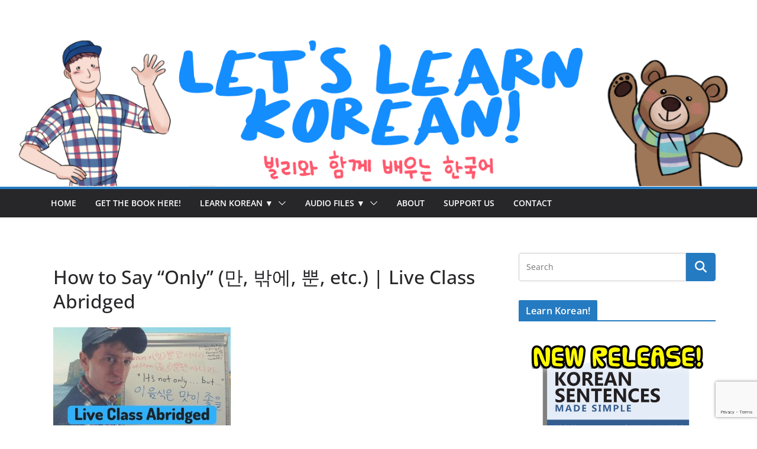

--- FILE ---
content_type: text/html; charset=utf-8
request_url: https://www.google.com/recaptcha/api2/anchor?ar=1&k=6LfQE9cUAAAAAMZepxUb6KNrT_Inb5STMd_Sd5Vc&co=aHR0cHM6Ly9nb2JpbGx5a29yZWFuLmNvbTo0NDM.&hl=en&v=N67nZn4AqZkNcbeMu4prBgzg&size=invisible&anchor-ms=20000&execute-ms=30000&cb=g00de26e60qh
body_size: 48703
content:
<!DOCTYPE HTML><html dir="ltr" lang="en"><head><meta http-equiv="Content-Type" content="text/html; charset=UTF-8">
<meta http-equiv="X-UA-Compatible" content="IE=edge">
<title>reCAPTCHA</title>
<style type="text/css">
/* cyrillic-ext */
@font-face {
  font-family: 'Roboto';
  font-style: normal;
  font-weight: 400;
  font-stretch: 100%;
  src: url(//fonts.gstatic.com/s/roboto/v48/KFO7CnqEu92Fr1ME7kSn66aGLdTylUAMa3GUBHMdazTgWw.woff2) format('woff2');
  unicode-range: U+0460-052F, U+1C80-1C8A, U+20B4, U+2DE0-2DFF, U+A640-A69F, U+FE2E-FE2F;
}
/* cyrillic */
@font-face {
  font-family: 'Roboto';
  font-style: normal;
  font-weight: 400;
  font-stretch: 100%;
  src: url(//fonts.gstatic.com/s/roboto/v48/KFO7CnqEu92Fr1ME7kSn66aGLdTylUAMa3iUBHMdazTgWw.woff2) format('woff2');
  unicode-range: U+0301, U+0400-045F, U+0490-0491, U+04B0-04B1, U+2116;
}
/* greek-ext */
@font-face {
  font-family: 'Roboto';
  font-style: normal;
  font-weight: 400;
  font-stretch: 100%;
  src: url(//fonts.gstatic.com/s/roboto/v48/KFO7CnqEu92Fr1ME7kSn66aGLdTylUAMa3CUBHMdazTgWw.woff2) format('woff2');
  unicode-range: U+1F00-1FFF;
}
/* greek */
@font-face {
  font-family: 'Roboto';
  font-style: normal;
  font-weight: 400;
  font-stretch: 100%;
  src: url(//fonts.gstatic.com/s/roboto/v48/KFO7CnqEu92Fr1ME7kSn66aGLdTylUAMa3-UBHMdazTgWw.woff2) format('woff2');
  unicode-range: U+0370-0377, U+037A-037F, U+0384-038A, U+038C, U+038E-03A1, U+03A3-03FF;
}
/* math */
@font-face {
  font-family: 'Roboto';
  font-style: normal;
  font-weight: 400;
  font-stretch: 100%;
  src: url(//fonts.gstatic.com/s/roboto/v48/KFO7CnqEu92Fr1ME7kSn66aGLdTylUAMawCUBHMdazTgWw.woff2) format('woff2');
  unicode-range: U+0302-0303, U+0305, U+0307-0308, U+0310, U+0312, U+0315, U+031A, U+0326-0327, U+032C, U+032F-0330, U+0332-0333, U+0338, U+033A, U+0346, U+034D, U+0391-03A1, U+03A3-03A9, U+03B1-03C9, U+03D1, U+03D5-03D6, U+03F0-03F1, U+03F4-03F5, U+2016-2017, U+2034-2038, U+203C, U+2040, U+2043, U+2047, U+2050, U+2057, U+205F, U+2070-2071, U+2074-208E, U+2090-209C, U+20D0-20DC, U+20E1, U+20E5-20EF, U+2100-2112, U+2114-2115, U+2117-2121, U+2123-214F, U+2190, U+2192, U+2194-21AE, U+21B0-21E5, U+21F1-21F2, U+21F4-2211, U+2213-2214, U+2216-22FF, U+2308-230B, U+2310, U+2319, U+231C-2321, U+2336-237A, U+237C, U+2395, U+239B-23B7, U+23D0, U+23DC-23E1, U+2474-2475, U+25AF, U+25B3, U+25B7, U+25BD, U+25C1, U+25CA, U+25CC, U+25FB, U+266D-266F, U+27C0-27FF, U+2900-2AFF, U+2B0E-2B11, U+2B30-2B4C, U+2BFE, U+3030, U+FF5B, U+FF5D, U+1D400-1D7FF, U+1EE00-1EEFF;
}
/* symbols */
@font-face {
  font-family: 'Roboto';
  font-style: normal;
  font-weight: 400;
  font-stretch: 100%;
  src: url(//fonts.gstatic.com/s/roboto/v48/KFO7CnqEu92Fr1ME7kSn66aGLdTylUAMaxKUBHMdazTgWw.woff2) format('woff2');
  unicode-range: U+0001-000C, U+000E-001F, U+007F-009F, U+20DD-20E0, U+20E2-20E4, U+2150-218F, U+2190, U+2192, U+2194-2199, U+21AF, U+21E6-21F0, U+21F3, U+2218-2219, U+2299, U+22C4-22C6, U+2300-243F, U+2440-244A, U+2460-24FF, U+25A0-27BF, U+2800-28FF, U+2921-2922, U+2981, U+29BF, U+29EB, U+2B00-2BFF, U+4DC0-4DFF, U+FFF9-FFFB, U+10140-1018E, U+10190-1019C, U+101A0, U+101D0-101FD, U+102E0-102FB, U+10E60-10E7E, U+1D2C0-1D2D3, U+1D2E0-1D37F, U+1F000-1F0FF, U+1F100-1F1AD, U+1F1E6-1F1FF, U+1F30D-1F30F, U+1F315, U+1F31C, U+1F31E, U+1F320-1F32C, U+1F336, U+1F378, U+1F37D, U+1F382, U+1F393-1F39F, U+1F3A7-1F3A8, U+1F3AC-1F3AF, U+1F3C2, U+1F3C4-1F3C6, U+1F3CA-1F3CE, U+1F3D4-1F3E0, U+1F3ED, U+1F3F1-1F3F3, U+1F3F5-1F3F7, U+1F408, U+1F415, U+1F41F, U+1F426, U+1F43F, U+1F441-1F442, U+1F444, U+1F446-1F449, U+1F44C-1F44E, U+1F453, U+1F46A, U+1F47D, U+1F4A3, U+1F4B0, U+1F4B3, U+1F4B9, U+1F4BB, U+1F4BF, U+1F4C8-1F4CB, U+1F4D6, U+1F4DA, U+1F4DF, U+1F4E3-1F4E6, U+1F4EA-1F4ED, U+1F4F7, U+1F4F9-1F4FB, U+1F4FD-1F4FE, U+1F503, U+1F507-1F50B, U+1F50D, U+1F512-1F513, U+1F53E-1F54A, U+1F54F-1F5FA, U+1F610, U+1F650-1F67F, U+1F687, U+1F68D, U+1F691, U+1F694, U+1F698, U+1F6AD, U+1F6B2, U+1F6B9-1F6BA, U+1F6BC, U+1F6C6-1F6CF, U+1F6D3-1F6D7, U+1F6E0-1F6EA, U+1F6F0-1F6F3, U+1F6F7-1F6FC, U+1F700-1F7FF, U+1F800-1F80B, U+1F810-1F847, U+1F850-1F859, U+1F860-1F887, U+1F890-1F8AD, U+1F8B0-1F8BB, U+1F8C0-1F8C1, U+1F900-1F90B, U+1F93B, U+1F946, U+1F984, U+1F996, U+1F9E9, U+1FA00-1FA6F, U+1FA70-1FA7C, U+1FA80-1FA89, U+1FA8F-1FAC6, U+1FACE-1FADC, U+1FADF-1FAE9, U+1FAF0-1FAF8, U+1FB00-1FBFF;
}
/* vietnamese */
@font-face {
  font-family: 'Roboto';
  font-style: normal;
  font-weight: 400;
  font-stretch: 100%;
  src: url(//fonts.gstatic.com/s/roboto/v48/KFO7CnqEu92Fr1ME7kSn66aGLdTylUAMa3OUBHMdazTgWw.woff2) format('woff2');
  unicode-range: U+0102-0103, U+0110-0111, U+0128-0129, U+0168-0169, U+01A0-01A1, U+01AF-01B0, U+0300-0301, U+0303-0304, U+0308-0309, U+0323, U+0329, U+1EA0-1EF9, U+20AB;
}
/* latin-ext */
@font-face {
  font-family: 'Roboto';
  font-style: normal;
  font-weight: 400;
  font-stretch: 100%;
  src: url(//fonts.gstatic.com/s/roboto/v48/KFO7CnqEu92Fr1ME7kSn66aGLdTylUAMa3KUBHMdazTgWw.woff2) format('woff2');
  unicode-range: U+0100-02BA, U+02BD-02C5, U+02C7-02CC, U+02CE-02D7, U+02DD-02FF, U+0304, U+0308, U+0329, U+1D00-1DBF, U+1E00-1E9F, U+1EF2-1EFF, U+2020, U+20A0-20AB, U+20AD-20C0, U+2113, U+2C60-2C7F, U+A720-A7FF;
}
/* latin */
@font-face {
  font-family: 'Roboto';
  font-style: normal;
  font-weight: 400;
  font-stretch: 100%;
  src: url(//fonts.gstatic.com/s/roboto/v48/KFO7CnqEu92Fr1ME7kSn66aGLdTylUAMa3yUBHMdazQ.woff2) format('woff2');
  unicode-range: U+0000-00FF, U+0131, U+0152-0153, U+02BB-02BC, U+02C6, U+02DA, U+02DC, U+0304, U+0308, U+0329, U+2000-206F, U+20AC, U+2122, U+2191, U+2193, U+2212, U+2215, U+FEFF, U+FFFD;
}
/* cyrillic-ext */
@font-face {
  font-family: 'Roboto';
  font-style: normal;
  font-weight: 500;
  font-stretch: 100%;
  src: url(//fonts.gstatic.com/s/roboto/v48/KFO7CnqEu92Fr1ME7kSn66aGLdTylUAMa3GUBHMdazTgWw.woff2) format('woff2');
  unicode-range: U+0460-052F, U+1C80-1C8A, U+20B4, U+2DE0-2DFF, U+A640-A69F, U+FE2E-FE2F;
}
/* cyrillic */
@font-face {
  font-family: 'Roboto';
  font-style: normal;
  font-weight: 500;
  font-stretch: 100%;
  src: url(//fonts.gstatic.com/s/roboto/v48/KFO7CnqEu92Fr1ME7kSn66aGLdTylUAMa3iUBHMdazTgWw.woff2) format('woff2');
  unicode-range: U+0301, U+0400-045F, U+0490-0491, U+04B0-04B1, U+2116;
}
/* greek-ext */
@font-face {
  font-family: 'Roboto';
  font-style: normal;
  font-weight: 500;
  font-stretch: 100%;
  src: url(//fonts.gstatic.com/s/roboto/v48/KFO7CnqEu92Fr1ME7kSn66aGLdTylUAMa3CUBHMdazTgWw.woff2) format('woff2');
  unicode-range: U+1F00-1FFF;
}
/* greek */
@font-face {
  font-family: 'Roboto';
  font-style: normal;
  font-weight: 500;
  font-stretch: 100%;
  src: url(//fonts.gstatic.com/s/roboto/v48/KFO7CnqEu92Fr1ME7kSn66aGLdTylUAMa3-UBHMdazTgWw.woff2) format('woff2');
  unicode-range: U+0370-0377, U+037A-037F, U+0384-038A, U+038C, U+038E-03A1, U+03A3-03FF;
}
/* math */
@font-face {
  font-family: 'Roboto';
  font-style: normal;
  font-weight: 500;
  font-stretch: 100%;
  src: url(//fonts.gstatic.com/s/roboto/v48/KFO7CnqEu92Fr1ME7kSn66aGLdTylUAMawCUBHMdazTgWw.woff2) format('woff2');
  unicode-range: U+0302-0303, U+0305, U+0307-0308, U+0310, U+0312, U+0315, U+031A, U+0326-0327, U+032C, U+032F-0330, U+0332-0333, U+0338, U+033A, U+0346, U+034D, U+0391-03A1, U+03A3-03A9, U+03B1-03C9, U+03D1, U+03D5-03D6, U+03F0-03F1, U+03F4-03F5, U+2016-2017, U+2034-2038, U+203C, U+2040, U+2043, U+2047, U+2050, U+2057, U+205F, U+2070-2071, U+2074-208E, U+2090-209C, U+20D0-20DC, U+20E1, U+20E5-20EF, U+2100-2112, U+2114-2115, U+2117-2121, U+2123-214F, U+2190, U+2192, U+2194-21AE, U+21B0-21E5, U+21F1-21F2, U+21F4-2211, U+2213-2214, U+2216-22FF, U+2308-230B, U+2310, U+2319, U+231C-2321, U+2336-237A, U+237C, U+2395, U+239B-23B7, U+23D0, U+23DC-23E1, U+2474-2475, U+25AF, U+25B3, U+25B7, U+25BD, U+25C1, U+25CA, U+25CC, U+25FB, U+266D-266F, U+27C0-27FF, U+2900-2AFF, U+2B0E-2B11, U+2B30-2B4C, U+2BFE, U+3030, U+FF5B, U+FF5D, U+1D400-1D7FF, U+1EE00-1EEFF;
}
/* symbols */
@font-face {
  font-family: 'Roboto';
  font-style: normal;
  font-weight: 500;
  font-stretch: 100%;
  src: url(//fonts.gstatic.com/s/roboto/v48/KFO7CnqEu92Fr1ME7kSn66aGLdTylUAMaxKUBHMdazTgWw.woff2) format('woff2');
  unicode-range: U+0001-000C, U+000E-001F, U+007F-009F, U+20DD-20E0, U+20E2-20E4, U+2150-218F, U+2190, U+2192, U+2194-2199, U+21AF, U+21E6-21F0, U+21F3, U+2218-2219, U+2299, U+22C4-22C6, U+2300-243F, U+2440-244A, U+2460-24FF, U+25A0-27BF, U+2800-28FF, U+2921-2922, U+2981, U+29BF, U+29EB, U+2B00-2BFF, U+4DC0-4DFF, U+FFF9-FFFB, U+10140-1018E, U+10190-1019C, U+101A0, U+101D0-101FD, U+102E0-102FB, U+10E60-10E7E, U+1D2C0-1D2D3, U+1D2E0-1D37F, U+1F000-1F0FF, U+1F100-1F1AD, U+1F1E6-1F1FF, U+1F30D-1F30F, U+1F315, U+1F31C, U+1F31E, U+1F320-1F32C, U+1F336, U+1F378, U+1F37D, U+1F382, U+1F393-1F39F, U+1F3A7-1F3A8, U+1F3AC-1F3AF, U+1F3C2, U+1F3C4-1F3C6, U+1F3CA-1F3CE, U+1F3D4-1F3E0, U+1F3ED, U+1F3F1-1F3F3, U+1F3F5-1F3F7, U+1F408, U+1F415, U+1F41F, U+1F426, U+1F43F, U+1F441-1F442, U+1F444, U+1F446-1F449, U+1F44C-1F44E, U+1F453, U+1F46A, U+1F47D, U+1F4A3, U+1F4B0, U+1F4B3, U+1F4B9, U+1F4BB, U+1F4BF, U+1F4C8-1F4CB, U+1F4D6, U+1F4DA, U+1F4DF, U+1F4E3-1F4E6, U+1F4EA-1F4ED, U+1F4F7, U+1F4F9-1F4FB, U+1F4FD-1F4FE, U+1F503, U+1F507-1F50B, U+1F50D, U+1F512-1F513, U+1F53E-1F54A, U+1F54F-1F5FA, U+1F610, U+1F650-1F67F, U+1F687, U+1F68D, U+1F691, U+1F694, U+1F698, U+1F6AD, U+1F6B2, U+1F6B9-1F6BA, U+1F6BC, U+1F6C6-1F6CF, U+1F6D3-1F6D7, U+1F6E0-1F6EA, U+1F6F0-1F6F3, U+1F6F7-1F6FC, U+1F700-1F7FF, U+1F800-1F80B, U+1F810-1F847, U+1F850-1F859, U+1F860-1F887, U+1F890-1F8AD, U+1F8B0-1F8BB, U+1F8C0-1F8C1, U+1F900-1F90B, U+1F93B, U+1F946, U+1F984, U+1F996, U+1F9E9, U+1FA00-1FA6F, U+1FA70-1FA7C, U+1FA80-1FA89, U+1FA8F-1FAC6, U+1FACE-1FADC, U+1FADF-1FAE9, U+1FAF0-1FAF8, U+1FB00-1FBFF;
}
/* vietnamese */
@font-face {
  font-family: 'Roboto';
  font-style: normal;
  font-weight: 500;
  font-stretch: 100%;
  src: url(//fonts.gstatic.com/s/roboto/v48/KFO7CnqEu92Fr1ME7kSn66aGLdTylUAMa3OUBHMdazTgWw.woff2) format('woff2');
  unicode-range: U+0102-0103, U+0110-0111, U+0128-0129, U+0168-0169, U+01A0-01A1, U+01AF-01B0, U+0300-0301, U+0303-0304, U+0308-0309, U+0323, U+0329, U+1EA0-1EF9, U+20AB;
}
/* latin-ext */
@font-face {
  font-family: 'Roboto';
  font-style: normal;
  font-weight: 500;
  font-stretch: 100%;
  src: url(//fonts.gstatic.com/s/roboto/v48/KFO7CnqEu92Fr1ME7kSn66aGLdTylUAMa3KUBHMdazTgWw.woff2) format('woff2');
  unicode-range: U+0100-02BA, U+02BD-02C5, U+02C7-02CC, U+02CE-02D7, U+02DD-02FF, U+0304, U+0308, U+0329, U+1D00-1DBF, U+1E00-1E9F, U+1EF2-1EFF, U+2020, U+20A0-20AB, U+20AD-20C0, U+2113, U+2C60-2C7F, U+A720-A7FF;
}
/* latin */
@font-face {
  font-family: 'Roboto';
  font-style: normal;
  font-weight: 500;
  font-stretch: 100%;
  src: url(//fonts.gstatic.com/s/roboto/v48/KFO7CnqEu92Fr1ME7kSn66aGLdTylUAMa3yUBHMdazQ.woff2) format('woff2');
  unicode-range: U+0000-00FF, U+0131, U+0152-0153, U+02BB-02BC, U+02C6, U+02DA, U+02DC, U+0304, U+0308, U+0329, U+2000-206F, U+20AC, U+2122, U+2191, U+2193, U+2212, U+2215, U+FEFF, U+FFFD;
}
/* cyrillic-ext */
@font-face {
  font-family: 'Roboto';
  font-style: normal;
  font-weight: 900;
  font-stretch: 100%;
  src: url(//fonts.gstatic.com/s/roboto/v48/KFO7CnqEu92Fr1ME7kSn66aGLdTylUAMa3GUBHMdazTgWw.woff2) format('woff2');
  unicode-range: U+0460-052F, U+1C80-1C8A, U+20B4, U+2DE0-2DFF, U+A640-A69F, U+FE2E-FE2F;
}
/* cyrillic */
@font-face {
  font-family: 'Roboto';
  font-style: normal;
  font-weight: 900;
  font-stretch: 100%;
  src: url(//fonts.gstatic.com/s/roboto/v48/KFO7CnqEu92Fr1ME7kSn66aGLdTylUAMa3iUBHMdazTgWw.woff2) format('woff2');
  unicode-range: U+0301, U+0400-045F, U+0490-0491, U+04B0-04B1, U+2116;
}
/* greek-ext */
@font-face {
  font-family: 'Roboto';
  font-style: normal;
  font-weight: 900;
  font-stretch: 100%;
  src: url(//fonts.gstatic.com/s/roboto/v48/KFO7CnqEu92Fr1ME7kSn66aGLdTylUAMa3CUBHMdazTgWw.woff2) format('woff2');
  unicode-range: U+1F00-1FFF;
}
/* greek */
@font-face {
  font-family: 'Roboto';
  font-style: normal;
  font-weight: 900;
  font-stretch: 100%;
  src: url(//fonts.gstatic.com/s/roboto/v48/KFO7CnqEu92Fr1ME7kSn66aGLdTylUAMa3-UBHMdazTgWw.woff2) format('woff2');
  unicode-range: U+0370-0377, U+037A-037F, U+0384-038A, U+038C, U+038E-03A1, U+03A3-03FF;
}
/* math */
@font-face {
  font-family: 'Roboto';
  font-style: normal;
  font-weight: 900;
  font-stretch: 100%;
  src: url(//fonts.gstatic.com/s/roboto/v48/KFO7CnqEu92Fr1ME7kSn66aGLdTylUAMawCUBHMdazTgWw.woff2) format('woff2');
  unicode-range: U+0302-0303, U+0305, U+0307-0308, U+0310, U+0312, U+0315, U+031A, U+0326-0327, U+032C, U+032F-0330, U+0332-0333, U+0338, U+033A, U+0346, U+034D, U+0391-03A1, U+03A3-03A9, U+03B1-03C9, U+03D1, U+03D5-03D6, U+03F0-03F1, U+03F4-03F5, U+2016-2017, U+2034-2038, U+203C, U+2040, U+2043, U+2047, U+2050, U+2057, U+205F, U+2070-2071, U+2074-208E, U+2090-209C, U+20D0-20DC, U+20E1, U+20E5-20EF, U+2100-2112, U+2114-2115, U+2117-2121, U+2123-214F, U+2190, U+2192, U+2194-21AE, U+21B0-21E5, U+21F1-21F2, U+21F4-2211, U+2213-2214, U+2216-22FF, U+2308-230B, U+2310, U+2319, U+231C-2321, U+2336-237A, U+237C, U+2395, U+239B-23B7, U+23D0, U+23DC-23E1, U+2474-2475, U+25AF, U+25B3, U+25B7, U+25BD, U+25C1, U+25CA, U+25CC, U+25FB, U+266D-266F, U+27C0-27FF, U+2900-2AFF, U+2B0E-2B11, U+2B30-2B4C, U+2BFE, U+3030, U+FF5B, U+FF5D, U+1D400-1D7FF, U+1EE00-1EEFF;
}
/* symbols */
@font-face {
  font-family: 'Roboto';
  font-style: normal;
  font-weight: 900;
  font-stretch: 100%;
  src: url(//fonts.gstatic.com/s/roboto/v48/KFO7CnqEu92Fr1ME7kSn66aGLdTylUAMaxKUBHMdazTgWw.woff2) format('woff2');
  unicode-range: U+0001-000C, U+000E-001F, U+007F-009F, U+20DD-20E0, U+20E2-20E4, U+2150-218F, U+2190, U+2192, U+2194-2199, U+21AF, U+21E6-21F0, U+21F3, U+2218-2219, U+2299, U+22C4-22C6, U+2300-243F, U+2440-244A, U+2460-24FF, U+25A0-27BF, U+2800-28FF, U+2921-2922, U+2981, U+29BF, U+29EB, U+2B00-2BFF, U+4DC0-4DFF, U+FFF9-FFFB, U+10140-1018E, U+10190-1019C, U+101A0, U+101D0-101FD, U+102E0-102FB, U+10E60-10E7E, U+1D2C0-1D2D3, U+1D2E0-1D37F, U+1F000-1F0FF, U+1F100-1F1AD, U+1F1E6-1F1FF, U+1F30D-1F30F, U+1F315, U+1F31C, U+1F31E, U+1F320-1F32C, U+1F336, U+1F378, U+1F37D, U+1F382, U+1F393-1F39F, U+1F3A7-1F3A8, U+1F3AC-1F3AF, U+1F3C2, U+1F3C4-1F3C6, U+1F3CA-1F3CE, U+1F3D4-1F3E0, U+1F3ED, U+1F3F1-1F3F3, U+1F3F5-1F3F7, U+1F408, U+1F415, U+1F41F, U+1F426, U+1F43F, U+1F441-1F442, U+1F444, U+1F446-1F449, U+1F44C-1F44E, U+1F453, U+1F46A, U+1F47D, U+1F4A3, U+1F4B0, U+1F4B3, U+1F4B9, U+1F4BB, U+1F4BF, U+1F4C8-1F4CB, U+1F4D6, U+1F4DA, U+1F4DF, U+1F4E3-1F4E6, U+1F4EA-1F4ED, U+1F4F7, U+1F4F9-1F4FB, U+1F4FD-1F4FE, U+1F503, U+1F507-1F50B, U+1F50D, U+1F512-1F513, U+1F53E-1F54A, U+1F54F-1F5FA, U+1F610, U+1F650-1F67F, U+1F687, U+1F68D, U+1F691, U+1F694, U+1F698, U+1F6AD, U+1F6B2, U+1F6B9-1F6BA, U+1F6BC, U+1F6C6-1F6CF, U+1F6D3-1F6D7, U+1F6E0-1F6EA, U+1F6F0-1F6F3, U+1F6F7-1F6FC, U+1F700-1F7FF, U+1F800-1F80B, U+1F810-1F847, U+1F850-1F859, U+1F860-1F887, U+1F890-1F8AD, U+1F8B0-1F8BB, U+1F8C0-1F8C1, U+1F900-1F90B, U+1F93B, U+1F946, U+1F984, U+1F996, U+1F9E9, U+1FA00-1FA6F, U+1FA70-1FA7C, U+1FA80-1FA89, U+1FA8F-1FAC6, U+1FACE-1FADC, U+1FADF-1FAE9, U+1FAF0-1FAF8, U+1FB00-1FBFF;
}
/* vietnamese */
@font-face {
  font-family: 'Roboto';
  font-style: normal;
  font-weight: 900;
  font-stretch: 100%;
  src: url(//fonts.gstatic.com/s/roboto/v48/KFO7CnqEu92Fr1ME7kSn66aGLdTylUAMa3OUBHMdazTgWw.woff2) format('woff2');
  unicode-range: U+0102-0103, U+0110-0111, U+0128-0129, U+0168-0169, U+01A0-01A1, U+01AF-01B0, U+0300-0301, U+0303-0304, U+0308-0309, U+0323, U+0329, U+1EA0-1EF9, U+20AB;
}
/* latin-ext */
@font-face {
  font-family: 'Roboto';
  font-style: normal;
  font-weight: 900;
  font-stretch: 100%;
  src: url(//fonts.gstatic.com/s/roboto/v48/KFO7CnqEu92Fr1ME7kSn66aGLdTylUAMa3KUBHMdazTgWw.woff2) format('woff2');
  unicode-range: U+0100-02BA, U+02BD-02C5, U+02C7-02CC, U+02CE-02D7, U+02DD-02FF, U+0304, U+0308, U+0329, U+1D00-1DBF, U+1E00-1E9F, U+1EF2-1EFF, U+2020, U+20A0-20AB, U+20AD-20C0, U+2113, U+2C60-2C7F, U+A720-A7FF;
}
/* latin */
@font-face {
  font-family: 'Roboto';
  font-style: normal;
  font-weight: 900;
  font-stretch: 100%;
  src: url(//fonts.gstatic.com/s/roboto/v48/KFO7CnqEu92Fr1ME7kSn66aGLdTylUAMa3yUBHMdazQ.woff2) format('woff2');
  unicode-range: U+0000-00FF, U+0131, U+0152-0153, U+02BB-02BC, U+02C6, U+02DA, U+02DC, U+0304, U+0308, U+0329, U+2000-206F, U+20AC, U+2122, U+2191, U+2193, U+2212, U+2215, U+FEFF, U+FFFD;
}

</style>
<link rel="stylesheet" type="text/css" href="https://www.gstatic.com/recaptcha/releases/N67nZn4AqZkNcbeMu4prBgzg/styles__ltr.css">
<script nonce="mFj2ggNC726ZvdMSMO-kyw" type="text/javascript">window['__recaptcha_api'] = 'https://www.google.com/recaptcha/api2/';</script>
<script type="text/javascript" src="https://www.gstatic.com/recaptcha/releases/N67nZn4AqZkNcbeMu4prBgzg/recaptcha__en.js" nonce="mFj2ggNC726ZvdMSMO-kyw">
      
    </script></head>
<body><div id="rc-anchor-alert" class="rc-anchor-alert"></div>
<input type="hidden" id="recaptcha-token" value="[base64]">
<script type="text/javascript" nonce="mFj2ggNC726ZvdMSMO-kyw">
      recaptcha.anchor.Main.init("[\x22ainput\x22,[\x22bgdata\x22,\x22\x22,\[base64]/[base64]/[base64]/[base64]/[base64]/[base64]/KGcoTywyNTMsTy5PKSxVRyhPLEMpKTpnKE8sMjUzLEMpLE8pKSxsKSksTykpfSxieT1mdW5jdGlvbihDLE8sdSxsKXtmb3IobD0odT1SKEMpLDApO08+MDtPLS0pbD1sPDw4fFooQyk7ZyhDLHUsbCl9LFVHPWZ1bmN0aW9uKEMsTyl7Qy5pLmxlbmd0aD4xMDQ/[base64]/[base64]/[base64]/[base64]/[base64]/[base64]/[base64]\\u003d\x22,\[base64]\x22,\[base64]/[base64]/DjRQ/[base64]/DsDJqL1DCt2/[base64]/CrEHDl1LCt8KcK3HDjnYdUcOJw7IhBcOxcsOVw60ww6fDp3/CiT0Xw6TCvcOqw70TB8K4HAwyDsOgPWzCmBLDjsOgWCNRXMOdbTcswohhRzbDun8eFEDDocOywpAvY1nCiWjCqnfDog0Xw414w6TDisKOwpjDqMKZw4vDiX/Ct8K+L2XCj8OLCcKnwqI0E8KkRsOXw7oSwrYpEzLDojLDpml6c8KTDE3ChxLDg2lZdiRYw70vw6NmwqQ1w5zDjGXDjMKjwqAUJsKdJV3Cizk/wpfDuMOsdl15RMOQPMOAZEDDusKRJjxkwpMQI8KNNcKcDGJXAcOPw7PDoHJdwpt+wqzCp0LCvwXClSUzNFjCncOgwofCt8KLak3CtMOmTxcxO2wYw6PCvcKeU8KZA2PCm8OCIyV/[base64]/CrcK1WcKMH8KDwoHDrxHDuybDqcOnwrrDiWpCw7fCgMO/wpY5KsKZNsOqwrbCpinCkw/DmDpWasK2XQ/DqQtpJMKzw7Y8w4lYYMKEZzMlw6fCijVtUSMdw4HDgMKkJDDDlMO8wobDjsOaw44cBXhOwrHCpsKww7EHPsOJw47Dg8KebcKDw7fCvMO8wo/CvFN0GsKywpwbw5oAJcKpwqnCh8KXKxLDgsKUdzvDkcK8Xz/CvMKhwo3CgnTDvUrCjMOSwpN3w5zCnsO6dl7Dny3DrGPDg8OxwoPDvhTDtV0+w64gAMO5c8Olw7vDo2bCuxbDnSbDvCldPgYlwpcQwq3CiycbZMORA8Oyw6dvURgiwr4/dlDDuAPDkMO/w5/[base64]/Dj2DCli7CnSxABsKQacK3aMKiQsK5w7NOdMKaZGNFw5VzE8KOw77Dij8/M0pXTHQKw6HDv8K1w5EQeMOFLzksXyRwRMKLK3R2CDcbEBVRwogAdcO0w6gmwrzCtsOKw74mZD1NK8KOw59iw7rDtcOtHMOjQ8O6w7HCu8KeJ3UywrLCkcK3D8K1QsKPwrXCncOkw4RWR2phScOyVQwuPkNzwr/CscKzVmZMVzlrLsKiwo5sw4x5w74WwqQ8w6HCkX0xLcOpw78ERsOVwozDmkgbw53DlE7CncKnRWTDq8OGZTgiw65YwpdSw4lYR8KfVMOVBQLCi8OJEcKwXww9dsOjwqoRw6wGK8OEQXc2wofCv3IpIcKVJEzDnkTCv8Oew7/[base64]/DgcOXCMK8wqBIw7RjwoAAR1N8LQ3CkFjDp2PDgcOANsKRKSgiw7JIKsODUAlXw4LCv8KBAk7CgcKVBUFOS8OYd8OTMUPDhmEVw6BJHXTCjSoGEWbCgsKJE8OHw6zDj0kGw7cpw7M5wqHDrxEvwqTDlsK4wqF/[base64]/Ct8KyNngsE8Oxw40Ew6jDgsOWw7/DlXnDicKgwoHDo8KBwp0zXcKAKHfDqMKofcKnesOYw6rDjyJKwoFcwqAkSsOHDhDDicKmw73CtWLDg8OxwpHCgsK0ZQ0pworCnsKrwrfDt2kEwrt/XcK0wr0rfcOKwqBJwpRhX3BidXDDkB5pOXhmw5w9wrfDuMKFw5bDvQNSw4gSwpQ2YWImwpLCj8OHW8OqB8K7dMKEdEomwohQw6jDsmHDig/Ci2MfN8K5wq0qEMOfw7YpwqbDj1fCvEZZwqDDhcO0w7LCt8ONS8OhwoHDk8Kyw7J2PMKGdhIvw5XCnMOKwrHCvnYKAGdwN8KfHEjCiMKjQQ3Dk8KRwqvDnsKTw53CscO1GMOpw7TDkMK4dMK5cMKAwooSLl/CpUVtdMK8wqTDrsKRXcOYdcOBw756IBLCuhrDuhRbZC9UbT4oYwA4wr9AwqARwofCjMOkJ8OAw6XColZGNVsdccKvUQnDpcKVw4rDtMOmdHzCqcOPLmfClsKZDm/CoydkwpvCi14bwqvDqxhqCDXDg8OeRHUraQI4wr/[base64]/CtE/Du3wRZ8OLVMOvwp4zwqPCksO4w5fChMKFwps4AMKUwqhNNMKLw7TCqkPDl8KOwr3CgHZxw63ChUjCgSTCmcOZQifDqHFDw6/CnSs/w4LDu8KKw57Dsx/CncO8w5R1wrHDg3DCg8K1PgI+w7nDgTfDv8KNVsKDe8ObaRPCrFdXXcK8T8OBFz3Cl8OGw6lICm/DsF4jGcKZw7DDocKgH8O8MsOtMMKyw63DsGTDlinDlcK9WMKnwrB4wr3Cmzp6a1LDjz/CvHZ3VFMywprDhgHDv8K7K2TChcO+U8OGD8KISzjCjcK8w6XCqsKYLyDDl3rDunZJw6bCncK2woHCnMKnwo5aeyrChcKbwqd1PMOsw6DDiA3DvMO/woXDjkhpcMOWwpNgUcKmwpXCu1d2GEnDskQ9wr3DvMKpw5UndGLCmisnw4rClUsrHl3Dpl9hYsO8wodaUsOBZSsuwojDr8KpwqDDsMOuw6PCvlDDucOUw6vCoRPDqsKiw7XCrsOqwrIFFiTDrsK2w5PDs8OhGRcLJ2/DoMODw4hFbsOqYsOlwqxKYMKBw4JiwpjDusOqw5HDhMKFwoTCg2HDhRXCp0HDp8OIeMK/VcOEQsOdwpfDpcOJDmfCjmJow61gwq5Gw6/Cs8OEw7pswpTCqSgGSl96w6Etw6PCrzXDp3kgwrDCnCYvCUDDgWRQwpzCtCnDg8OgQWZSG8OQw4fClMKQw5YuG8KCw4/CtTvCoCbDvH5nw7tpNG0Vw4B3wogGw5gFOMKbRxvDh8OzdAHDlG3CnAjDnMO+T2Idw4DCmcOCfCrDnsKcbsK4wpA6ccORw4AdZn8gBR8Nw5LDpMOVRsKLw6TDvcOge8OLw45zKsO/IHzCoiXDllfCgMK2wrTCjhUGwqVBC8KAF8KdFcK+MMKZXCnDo8OHwowSADvDgStkw7vCoipdw48YOXEUwq0mw7V2wq3CvMK4UsK0CyMrw7MnNMKKwpzCsMONQErCkDo0w5Yzw4fDv8OrOFzDosO5VnrDl8KpwpvClMOlw5bCi8KvasO3KV/DqMKzAcOnwo02GC7Dp8OqwrMOScKwwprDpRdUGcK/XcKWwofCgMKtAi/[base64]/Dp8KJFg/CjcK/F8KJwqtHD1cpP8OQw45eHcO2wpHClyHDlcKMZg3DljbDisKLCMKgw5bDqMK1wo84w7YZw4sIw6cJwpfDr0pVwrXDpsO2YSF/w4wywp9Aw4A3woklGcKlwqTCmSldPsKtHsONwovDr8K6IgHCiVXCg8OYPsKhYRzCnMO9worDksOwHWPDqW8wwqd1w6fCiVx0wrgEQhzDr8K/X8OkwpzCmBIVwoobGRHCjjDCmg0GMsOicCfDnD/[base64]/CjMK5wpLDnMKmbylbPcK2TXrCrFcdw7jCusOUA8Ocw7TDkBrCpjzDg27CliLDqcOgwrnDmcKRw5ppwobDtkzDlcKaAwF9w5dEwojCrMO2w7LCl8OawqZnwoLDksKYJ0rCtWrCu0teO8KiQ8O8MXpkLyLDlUAew6Eiw7HCqEgmw5ITw4VIWRvDoMKsw5jDgcOWZsK/IsOuaALCsVDCvhTCucOUByfClcOHH2xbwp/CgjfDicKJwpbCnznDkyR+wrVwcsKZdQgaw5k0OTfDn8KEw59uwo8pRnbCqnpmwoh3woHDomzCo8O0w4hcdkHDizrDusKpHsKkwqdvwrw5ZMKww5HDlQ3DvAzDgcKLOcOMeWTDujwrIcOXIg0Qw43CgsO8WEPDksKRw55icy/Dq8Otw4jDhsO+wpl/H0/Csw7ChsKoJWVOFcOVIMK7w4vDt8KxG1Yrw5kGw47CtsKXe8KpWsKRwq8jXl/DuHlRS8O4w4pyw4HDgMOsCMKWwo3DrT5ncWTDnsKtw7zCtHnDtcO/ZsOKD8OfQCvDisK3woXDncOowqLDqcKBCCzDsz1Mw4EwdsKVPsO/bCfCmzIqWSIVw7bCvUgDWThnf8OqKcOawqZ9wrJ3YMKwEDbDn2LDgMOMS2nDhDg6AMKNwp/DsFTCpMKPw7dBYxzCiMOnwr3Ds10xw47DtF3Cg8Oew7nCnh3Dt1zDscKvw5dPIcONO8K5w79pRFHChUEvZMOrwqwmwqfDiSXCi0PDucOZwrjDm1XCsMKjw6nDgcK0ZnVjCsKzwpTCmsOMbGbDnGrCpcOPBHLCj8KxCcOiwpvDtyDCjsKrw7/DoDwhw7xcw57CnsOcwpvCk0dtTjXDkALDhcKrFcKEIS5QOQoUT8KywpFdw6XCpH4sw7BWwp19OURiw5o9GhrCmlTDmBtBwrRyw73DosKLVsKmKy5Kwr/ClcOsPAZ2wogLw6l4VyrDv8Kfw70yW8O1wqnDiSNSGcOrwq/[base64]/Dq8OMWylswowJwo4Rw7HDsQEtwpYqwrnChMO1WsKxw7/CiljCn8KWPxgRYMKiw7nCvFcBTArDnG7DkyV6wpTDnsOBdxHDugFqDMOtwoDDqU/[base64]/[base64]/CpsOGwqoWZsOaayrDhsONQRxFwrsXVG3DkcKMw5fDnMOOwq4dd8KoHQgrw6BSwr9kw57DhH0LKsKgw7/DusOhw67CpsKWwpTDsCwhwrrCqsKAw6clEsO/wqUiw4rDglHCscKEwqDCknUww7dwwofCvQHCtsK/wr0+eMOywp7DicOgdlzClyQcw6vCkFAGfcODwq8WYGXDp8KZRE7CkMOhWMK7PMOkJcOhC1rCpMOjwoLCr8KSw7LCpjZPw4h5w5ZCwo8FEsK3w70TeW/[base64]/[base64]/DvzXDosOeK2fDuMOawoYwCcOvwrbDgRo9w58ewpvChsOLw5wqwpZLPnXCizAHw5Ujw6nDn8OlLj7DmUstEH/[base64]/CksKbNMK2w4oUN8OnDEwfRWXCocOIwp4Iw54EwrMBS8OrwoDDsyxfwoYCXmhbwpRRwqMKIsKfasONw6XCrMKewq8Iw4XCqMOKwpjDiMOdQhvDtC7DgjAYKy5jBEXCmcO2fcKZTMKPDcOkbcOPTMOaEMOZw5vDtDopeMK/bWgIw6LCukPCjMOrwqjCozzDpEt5w4Mjw5LCp3hZwoXCpsKfw6rCsX3DtynDrzTCgWciw53CpE0pGcKlcxnDqsOEX8Khw5fCiWkzecKyEHjCiVzCuykUw4dAw6LCjxXChVjCqnfDnVU7YsK3MMK7AcK/QyfDjMKqwpVtw6TCjsOWwo3CksKtwp7ChsK0w6vDm8Kqw4Y7V3xNUUvDucKYO3VWwrxjw7sCwrfDggrChMOMfyLDqxDDnlXCkE46WyvDk1FKZjtHwrkPw6YUUwHDmcOyw57CqcOgSClSw44FNMKLw5sPw4VVU8Knw5PCnxIgw4Vewq/Duhhbw5FqwpDDoDPDkhrCv8OSw6TClcOLNsOyw7XDtnMqwq4PwoBlw45oZsOHw79jC09BAgfDlzjDrcOaw6fCpirDgcKIPQvDusKiw63DksOJw5zCjsKSwpclwqQ6wrlMbRROw58pwrwowrvDpwXDt3tqCzNtwobDvGh2w7TDhsOZw4/[base64]/DkgYNAcOqe8OYw7pQw5VVw61Jw6tsNcOPTW3CnlRuw4IBF2R9DXfDkMKfwp0zRsOmw6TDucOww4hHVBl4acOkw45jwoJCA0AXckvCmMKHKn/Dq8Omw5EgCTXDq8OrwqzCvWbDvAnDkMKAYWrDqV0vNUnDnMO0wonClMOxdsObDRwuwrsiw7nDkMOrw6/Dn3cRZkxBAhVow5xCwpMXw7A7WsOOwqpMwrwkwrTCrsOCOsK2KzBtYRPDisO/w6sdCsKrwoQxRsKowpNsG8OHIsOAbcOtX8KPw7nDmgrDosOOBU1qPMOvw4Jzw7zCuQpaHMKAwpxJKAbCmio4NRUVRBLDnMK8w7vCkHrChsKZw6AQw4QGwoIZLsOQwroTw40Aw5fDn39WPMK4w6Ufw6QtwrbCqFYxEn/Ck8OYYTI9w77ChcO6wqfDiV7DhcKeBGAgGG8DwqJmwr7CugnDlV9twrdgdVXChsOWS8ONZcOgwpTDn8KOwqbCuifDnWw9w6nDmMKxwotpfsK5EGnCtsOkf1bDvT16w7dawqIELCHCnltXw4rCscK+wqEaw7MKwrnCrQFBd8KQwoIMwqpfw64cWyrClmTCsCIEw5/CqcKxw7jChkYIwoFHHynDrjnDpMKkfMOSwp3DvBTCk8Kxwosgwrwxw4lnBwzDvWU9LcKIw4ZGcxLDmsKCwq8hwq8qDcOwfMOnE1R/wqhMwrpUw44iwohsw5cYwoLDiMKgK8OyUMOkwoRPfsKDYMOmw6tjwq3DgMOywoPDqz3DkMKzZVUZdMKbw4zDkMOlOcO6worCvSc3w5giw6VlwqzDm0vCmMOTaMO3X8KmYMOLHMOZM8OQw6HCol/DkcK/w6fCsG7CmkjCrzHCtwfDl8OrwodUOsOENMKRCsKew5Fcw4dJwoIGw6ROw5sMwqYRHjlgLMKDwos9w7XCgSo+MwADw5fCpmI/w4k2w5RUwpHDi8OJwrDCsyFkw5Y3IsKyIMOaUcK0RsKAelzCgypKdxpWwrXCt8OKI8OZKRHDmsKpRsOLwrJ1woHDsS7CqsOPwqTCnk/Cj8KvwrrDrn7Dl03ChsOOw4bDoMKdOcO6E8KFw7hWOcKcwpk5w7HCrMK6CMO2wobDjFtJwonDhywnwpdYwp7CjhoNwo/[base64]/DpMKQw5tMw5RkCGDCicONT8OIRA4GMcO/w4bCsEXCgw/[base64]/S8OQR0Zrw7bCoQDDrsKLw558wqvCqcKhw5zCk8KQw70Cwq3CilQPw6LCi8KawrPCuMKrw7nDpCMSwoN0wpTDmcOIwonDpB/Ck8OHwqpXFToGKVbDtUJsfRfDrjjDtA5dZsKdwq/Co03CjlEbLcKdw4JFU8KoND/Cn8K6wo1IKcOeBA/CjsO6wrrDoMORwozCiBTCgVIfFj4pw6DDrMOjFcKNM1FmLcO6w4ZVw7DCl8ObwoXDhMKmwqvDiMK2SnPCj10Nwp1Jw57CncKoYh/[base64]/DlcKdfMKMFWgiw67Cu8KRwpYCP1NQwpDDiX3Cq8OwVcKOwqtgaRXDiBLCtnprwqZOHw5Hw7xQwqXDl8KtHHbCkV3Cp8KFRh/Cnj/[base64]/wop4wpFtY2XDuMK6w47DpyPCs8K3bsO2SSFOwq7Crh8cXwMewoFww47CjsOYwqnDrsOnwr/[base64]/[base64]/CgMOsw6Atw6UIAMOpw4gaS3cUEMO6Vk/[base64]/CiMK7Gk4pwqxECsO3w7fCrlc7T8Opc8KgAsO8wq7DlcK2wrfDmz4sd8KBbMKAUj8dw7nCrsOoMMO6fcK/flgWw4XCnBUDCiIwwrDCvjLDqMKxw6TDhjTCnsOMPh7ChsKsFMKxwoHCh05tbcKIAcO/SMKROsOkw4jCnn7CnsKscXVKwpRgHMOUM1xAWcOoKsKmw7PDicK/[base64]/DjmELw5rDqhTCncOFIF7Ds385wojDl2l+NQfDvQVyM8OveHzDg3krw6jCqcKzwrY/Nl7Cs3I9BcKMLcOywpTDuALCiV7DtcOaB8KhwpXCgcK4w6IkOVzCq8KkGMOiwrZHbsKew6Y8wrHDnsOeC8KQw4Iqw7MQScOjXn/[base64]/w5okFzzClMO+w7lSDmtfdmRewqYVw41DU8K2NGpTwr87w6JMVDnDpMKgwpxuw4DDs2B1WMOuOX19QsOfw5XDosOCHsKdBMOYRsKjw6tITVtIwoBpHmrDlz/[base64]/Dj8KWwo3DuGAAwpIZFATCscKfw60DLcK2QHdFw7InZ8OawonCl3k5wo7Cu3vDuMOBw7MLNBbDgcO7woEHQDrDusOlWcOCZMOHwoARw48hdAjDucOdfcKxNMOGaXjDvmMyw77Ck8OnFVzChWDCjQ9nw7TCmDMxD8O5e8O3wrLCl34OwojDjl/DhVDCuifDmVrCoirDo8KgwpQHc8Kbfz3DlAbCusO9fcODT2bDh0DDvSTDky3DncOpYw02wpQEw73CvsKhw4jDhT7CvMK/[base64]/Dl8ObRh4NS8Oowq7CkzjCk8OEasKTwrLDi8OTw7DCqXLDksO6wpFLCcKIB3YhFMOID1nDunE5Y8O9GsKFwpZvO8Ogwo/DlURyCkFYwokNwqjCjsOnwr/CtcOlbi1PEcKGw5gfwqnCsHVde8KrwpzCvcOQHxF+S8O5w7lew57CtcOXLR3CrhnCs8OjwrJww5LDqcK/csKvOCnDkMOOPU3Ct8Onw6zDp8KFwqsZw77CosK+F8K2SsKEMibDn8O/KcKqwpwbaFx2w7DDhMO7e0gTJMOxw606wpvCuMO7CsO8w6g7w4FfVEpIwoVqw75mCzFDw5UJw47CnsKDwonCvcOgDRrDnVrDpMOHw7IlwpJOwqUdw4Y6w7t4wrTCrMOYYsKPdcOpcGEvwo/DgsKBw7PCu8Okwqd6w77CncOkVmEoLsOHfcOFGhQIwo/[base64]/NcKawoovw7fDl8Ogw6/CnsK1CWnDusONK0vDsMKtw7bCi8KcXkzCvcKycsKmwq4+wqTCmsOhUD7CoGdef8KawpzCjlvCpiR/[base64]/[base64]/[base64]/Dngh4M8OowpLCglh5d1zCh8OwPcKmw6EOw5Z8w7vDgsKdE2NGNGdzasKDWMOZBsK2R8OnSihhCSZbwqscIcKuZMKTS8OQwp3DmMOCw5MBwonCmi4Sw6g3woLCk8KqIsKrDFt4wqjCsAYkWUFMbCoAw4ZmQMO5w4HDhR/DhUvCtm8FLMKBC8KIw6nDjsKZbhXDp8K4d1fDp8OtPMOnDwQxFcOcwqzDr8KpwrbCjnLDs8ObNcKEw6HCtMKVb8KAX8KGwrVRDks/w6bConPCncOUe3jDm3DCn0AvwpnDoWxwfcKOw4nCnTrCuzZPwpsKwqrCiVTDphPDi0TDpMKmCMO2wpIVccO9GlHDu8Odw7XDl0oNIMOswofDv27CtlhAJcK3NnLDjMKxcRrDqRzDoMK8N8OCwpd6Nw/[base64]/[base64]/[base64]/[base64]/DnD3CisO6w5Ayw5lTw4vDrXjCoBFrSsOyw6jDosKtwqEYOcOhwqrCmMOCDznDl0DDjQLDl3MPVk/[base64]/[base64]/[base64]/[base64]/CksKhwr/[base64]/[base64]/RMKhFsKKMcOKw4MORk41J8KuSHDCtiB7JcKiwr88XB0uwrnDg27DtsKdG8O2wp7Ds3LDnsOPw7jCn2MOw5LDlmDDq8Klw79yV8KzN8O3w6rDom4LU8Kdwrk1E8O+w6dlwqtZChFewqHClcOgwpEwfsOxw5vDh25DGMOOw4ETdsKQwrd/W8Odw4bCljbChMOgE8KKC3XDpmMnw6LCsxzDkHQqwqJkDFQxUgRrwoVTQjArwrHDmzQPHcOyYsOkEwlIbwXCsMK0w7sRwp/Dsz0HwovCqnV9PMKLFcKlal/Dq0/DlcKBDsKewo7DosOfIcKQSsKrakUsw7BqwpnChztsdMO/wrYrwqfCncKWTR/Dj8OWwpJwK2LCqQxfwqbDk3HDksO8OMOXScOaVsKYMmLDukkgSsKLQMOQw6nDoVJxb8OYwr5mRRnCt8OTwqDDpcOcLh9FwrTCon/Dgj0MwpUZw5l2w6rChx9vwp0GwpJQwqfDnMKswrseHSJyY3gwWyLDpH3CscOfwqVdw7FjMMOrw4xLRzhdw78Ew6vDn8KtwoIyH2fCvsKGDsOCTcKUw6DChsOXOn7Dqj8FNcKAbMOtwpTCp3UEKCACO8OEXsOnI8KowoV0wo/[base64]/ChsKMw7TCu2DDg8Krw6lWVDfCusKaw5/DnhfCj8OfwqrDoB/CksKdK8OhZUISBlPDvTPCncK7JMKsFMKdSE9OUwhgw50Cw53CisKJLcOLMcKDw7pdBThTwqkGMiPDpjtfZnzCmDzClsKJwqrDsMK/w7kXKFTDucKNw6vCqUUSwqJ8IsKZw7nDsD/CgDwKF8Osw7YtFgQqOsOGBMKzOxrDoCXClR46w7LCglN/w5PCijlww4PDkU4lUz0aLn7CkMK8BBFRXsKZfE4qw5dVMwoHRHVVE2Iew4fDlsKpwqLDiW/[base64]/Dnk1nWMKSdsO7a3RKe8OnwrsCwr1ISl3Dh8KdFDRkAsKAwpLCpx5Jw5NjJkUdfxPCq3LCpsO4w5HDtcK2QwLDrsKTwpHCmcKWN3RhM2vCncOzQ2HCqgtAwrF+w5Z/FCrDvsOMw4INAktEW8K8w7BsEMK2w4d0N3N0AyvChlIkQsK1wrRgwpbCknrCpcOFw4FGT8KjQlV2KwwHwqTDu8OKYMKbw6fDuRNWYH/Ch0Ygwp9Xw7HCjjxKez5WwqvCrw4Nc30bDsOLE8Okw6Rhw7LDhArDlHlLw63DoTYrw63CrAAdd8Oxwo5Bw6jDpcO0w4fCoMKmL8Osw6/[base64]/Dhzcgwpc9wpLCo8K5CsKgw7/DvMKFRsOgaykkw4Rvwqp1wofDjhLDvsO0Cwk2w6/CmsKUUxlIw6zCisK/[base64]/CuiXDm8K5UMKpD3cQf35vDXfCksKvw7cowrdSHg1pw5PCgMKTwozDi8K6w4fCgAEYKcOTFRTDhUxlw6nCg8OPYMOowpXDhRTDrsKhwq5mH8KzwrXDgcOvZgA8UcKMwqXCkn4ff2RXw5HDgMK+w5cRYxnDrMK3w73DosKmw7bCtBtcw6REw7vDkw/Dl8ODY2p4N24cw715ccKsw45zf3XCscKNwoTDlA42EcKzPcOfw7o4wrtiB8KLS0vDojc3XcOAw5pCwrUkWTlEwoUWY3nCsSvDlcKyw4ZKNMKJZ17DucOCw5DCphnClcOrw57Do8OfTcO+BW/CpsKhw6TCoDkHQU/Cr27DmhvDpsKkUltBTsK1N8OWKi4LDCkIw5lFfhbCqUFZPFdZCcOBWwDCt8OOwpjDgC9GI8OTUwHCpBvDm8OtKUN3wqVBLVXCpHwNw5XDkyvDqcKMRgvDssKew58gOMKsDcOSZHzChi43wp7DojvDssK4w5XDoMKlP1lNwrV/w5JsEsKyDcOAwovCgiFhw5vDsxdhw4fDhQDCgFQhwowpXsOKbcKawqEiIjXDkzA+MsOKXnPCmsKjwpFYwrpDwq98wpTDq8OKw6jCm33ChmhNIsO2dFR0fkLDt2hIwpjCqQjCt8OAPhg/w5ssK157w4zCjcOoOXzCklQ3VMOsKcKfVsKhZsOgwr9zwrXCiAESPy3DvEfDrF/CsD1PXcKmw78bLcOKP0Qow4/DqcKjHFRFbsKHNcKCwonCriLChB0KJ31hwr3ClEvDv1/[base64]/Dj8OXS2kof8KXcMOywotxVsOsw7ZzJ1oCw4HCqzBrbcO4R8KnE8KUwopXLMOzwo/CrytRR0YCBcOgKMKdwqIWFUbCq3BkFsK+wpjDjHvCiGc7wp3CiDXDjcOCwrXDjDY+A35JKMKFwqc9IMOXwrTDj8KHw4TDm1kewosvSGRhR8O0w5TCsC1tfsKnwpvCu199LWfCkTQ2ZcO5C8O2eCbDg8OsQ8KEwpE+wrDDji/[base64]/wpnCswzDisKVEcOpFExiZDI6EsKzwpbCk0zDt8OmUcKjw7LDnyLDncOMwrI7woUyw7s8EsK0AnrDhMK8w7vCjMOlw7Y9w7cjKg7Cp2BHX8OKw6zCqHHDgcOHUsO/aMKOw49/w6LDgjHDt1VDEcO2QMOCKU5/BMKqXsO5woESEcOSQ3TDhsK2w6XDgcK6N0/DsUkFb8KALFTDl8ORw6siw6l/DWsJW8KYA8Ksw4DCrcKRwrTCisOiw4/[base64]/CgsKcw6nCscO/wrUGw6DDl8OxwpVTYcKZw57Do8OHwqPCjlN2w6PCmsKGZMO7FsKyw6HDkcKbXcO4dBUnSAvDrx0kw7clwoLDoWLDlTHDs8Oyw4XDvhXDg8O5biHDjDhswq8nNcOiAnjDl1/CpldJBMOAJCXCqTdAw4zCjiE+woPCpCnDmX5swp5xRgdjwr0BwqFCagXDglttVsOzw5AnwrHDiMOqIMOUesOLw6bDq8OaGEhiw73Dq8KAw5Bvwo7Cj2DCmsOow7tvwr5iw5PDgcO7w7BlTCbCgAQWwr89w5LDkMODwqcIKypBwoZywq/Dvi7CkMK/[base64]/[base64]/DssK7wojChsO8w4ISTMKpwqsgDTU8wpbCjMO/[base64]/[base64]/wqM6Xjkvw5XCo0UGwoIkHwPDqcOnw6PColRhw6JPwp/[base64]/wp7DqcKowqVmeMKNw4nDjAHDtyfCqiBeUMKBwqLCpRXCm8OKOMK7E8K5w7J5wohvO259EkzDsMO1DmzDi8OQwq3DmcK1GHp0T8KDw4dYwrjCnloGOQsJw6c/w4UNej5OZ8Kgw6AwfCPCl0bCu3kQwrfDpMKtw4EYw7fDgCxHw4fCosKBPsOxED0aUk4Kw5/Dmw3Dulk/SQzDk8OATMOUw5Zow5pFG8K0wrjDjyzDoj1ew4wCXMOKbMKyw63CqFJ/w7pLXxDCgsK2w5LDgR7DtsOhwocKw544CQzCkmENLn/[base64]/EcKgw6sGdsORw6txcHLCqMOgwpfChD/CmcKebMK/w5vDpWDCvcKOwqV1wrPDkDhmbCAnVcOawo41wo3CiMK+WsOfwqTCrsKmwrXCmMOWLAIOGsKLFMKWKQIYKGDCtDF8wpkWSXjDtsKKMcO0eMKrwrtXwrDCgTJxw5XClsKiRMOfN0TDkMKqwqd0UQ7CnMKgZ0Ngw64mS8Odw4gLw7bCgRrCiS/[base64]/[base64]/MMKuwo3Cgj1twqBgw6TClg1lwqfDkWgbIUHDh8OIwqoCccOgwpHCi8Oawr5zAXXDrDwbESJeDMOSFDAEGXHDscOJcg4rUGxGwobDvMO5wonDu8OAREZLK8Kowoh5w4QHw6jCiMO+fT3CpgZ4fcKeWDrCosOeEEHDi8O7G8Kew7N/wo3DnirDvF/Dgx3CiSLCrG3DusKUGkQJw5Arw7NbF8K6RMKkAQ9sawzCoTfDoAfDrknCv1jDiMKNw4IMwqXClsOuFFLComnCncKkAnfDiR/DmMOuw79ZCcOCFl8Iw7XCtkvDr0LDi8K0UcKiwoHDhz9CeEjCmS/[base64]/[base64]/QinCnltcwrHDrMOKw40GWj/[base64]/ChMOew4/DtAZWSsKLwpxfEC1+URfDrV4dacOmw4B6w4FYeHDCqT/Cmkokw4oWw4XDlMKQw5/DpcOAe3xOwpQEJcKdZ040VQbClUZObghbwokyZGRIfUhyTQZUQBMcw7AQLX7CssKxbsOuw6DDglDDvcO0QsOLfX9dwrHDnsKdRCYPwqdtVMKQw7DCpy/CjMKNUyDClsKKw5jDgsKhw4QywrjCusOHF0g3w5jCmUzCmR/DpkEQTjY/dRsSwobCqcOvw6I6wrHCo8O9Q2LDuMK3aArCtRTDqC/Du2Rwwr4pwqjCnDZ1wpTCgz0VCgvCmXUlZ0jCqzoxw7jDrsOSF8OSwpTDqMKwMcKqAsKMw5hjw6lqwo7DmWLCqDRMw5XCsAwYwoXCjzvCm8OjPMO+Zkd9GsOkfAQHwoDCjMOxw6JaGsKaf3DCjhvDui3CgsK/TQZOUcOEw4/CqDnClMKiwp/DnUwQWH3CrcKkw6bDjsKgw4fCrjd8w5TDpMOfwocQwqQlw6RWKHcFwpnDvcKsWV3CnsOkfW7Di27CkMKwHGhyw5ofwpROwpRGw43Dm1hUwoMjcsOBw6ofw6DDjANyHsOlwp7Cu8K/[base64]/DjcOfMRHDksKrZGLDvSQhw44rCsKxEMO1UcKJwq8yw7TCkQNSwoESw7gDw4QDwrRfcsKQEHNvw7BDwohaFSjCpsOlw5TCihEfw4JBYcOcw73DqcKpQmcm\x22],null,[\x22conf\x22,null,\x226LfQE9cUAAAAAMZepxUb6KNrT_Inb5STMd_Sd5Vc\x22,0,null,null,null,1,[21,125,63,73,95,87,41,43,42,83,102,105,109,121],[7059694,169],0,null,null,null,null,0,null,0,null,700,1,null,0,\[base64]/76lBhmnigkZhAoZnOKMAhmv8xEZ\x22,0,0,null,null,1,null,0,0,null,null,null,0],\x22https://gobillykorean.com:443\x22,null,[3,1,1],null,null,null,1,3600,[\x22https://www.google.com/intl/en/policies/privacy/\x22,\x22https://www.google.com/intl/en/policies/terms/\x22],\x22jYjdWFru8Le8tg+ZkKz5tYPN6g3ss3fjl6XiUM5zdTk\\u003d\x22,1,0,null,1,1769886437644,0,0,[190,193,175,255],null,[66],\x22RC-uDtW2SOQwXmmDA\x22,null,null,null,null,null,\x220dAFcWeA4oL_5wPntcaFbl7PcSoabZiUHgPXJ4_sRbH8Em9px-TIKlW0JkUK2CPDgE_VAFI20UbK_SDIjARmhD3qgrE1IZF9SuVQ\x22,1769969237943]");
    </script></body></html>